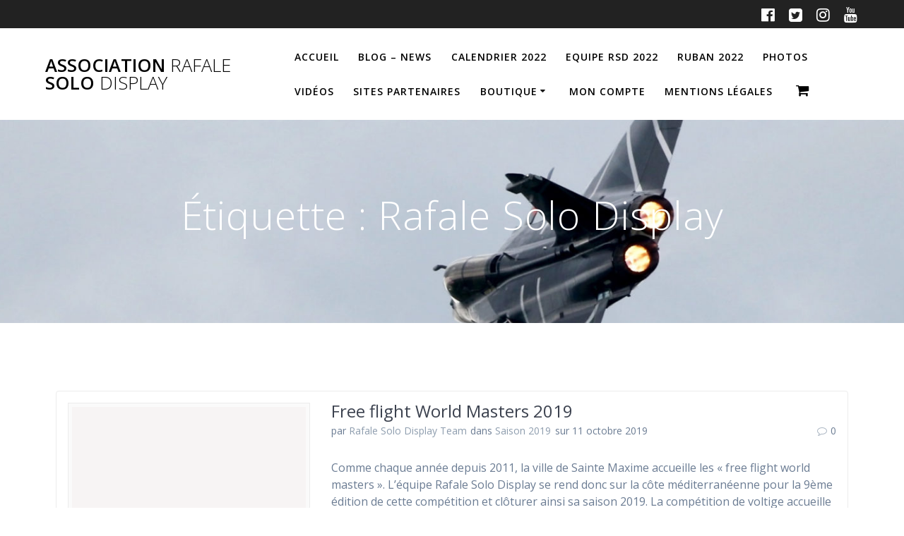

--- FILE ---
content_type: text/html; charset=UTF-8
request_url: https://www.rafalesolodisplay.com/tag/rafale-solo-display/
body_size: 13577
content:
<!DOCTYPE html>
<html lang="fr-FR">
<head>
    <meta charset="UTF-8">
    <meta name="viewport" content="width=device-width, initial-scale=1">
    <link rel="profile" href="http://gmpg.org/xfn/11">

	    <script>
        (function (exports, d) {
            var _isReady = false,
                _event,
                _fns = [];

            function onReady(event) {
                d.removeEventListener("DOMContentLoaded", onReady);
                _isReady = true;
                _event = event;
                _fns.forEach(function (_fn) {
                    var fn = _fn[0],
                        context = _fn[1];
                    fn.call(context || exports, window.jQuery);
                });
            }

            function onReadyIe(event) {
                if (d.readyState === "complete") {
                    d.detachEvent("onreadystatechange", onReadyIe);
                    _isReady = true;
                    _event = event;
                    _fns.forEach(function (_fn) {
                        var fn = _fn[0],
                            context = _fn[1];
                        fn.call(context || exports, event);
                    });
                }
            }

            d.addEventListener && d.addEventListener("DOMContentLoaded", onReady) ||
            d.attachEvent && d.attachEvent("onreadystatechange", onReadyIe);

            function domReady(fn, context) {
                if (_isReady) {
                    fn.call(context, _event);
                }

                _fns.push([fn, context]);
            }

            exports.mesmerizeDomReady = domReady;
        })(window, document);
    </script>
	<title>Rafale Solo Display &#8211; Association Rafale Solo Display</title>
<meta name='robots' content='max-image-preview:large' />
<link rel='dns-prefetch' href='//fonts.googleapis.com' />
<link rel='dns-prefetch' href='//s.w.org' />
<link rel="alternate" type="application/rss+xml" title="Association Rafale Solo Display &raquo; Flux" href="https://www.rafalesolodisplay.com/feed/" />
<link rel="alternate" type="application/rss+xml" title="Association Rafale Solo Display &raquo; Flux des commentaires" href="https://www.rafalesolodisplay.com/comments/feed/" />
<link rel="alternate" type="application/rss+xml" title="Association Rafale Solo Display &raquo; Flux de l’étiquette Rafale Solo Display" href="https://www.rafalesolodisplay.com/tag/rafale-solo-display/feed/" />
<script type="text/javascript">
window._wpemojiSettings = {"baseUrl":"https:\/\/s.w.org\/images\/core\/emoji\/14.0.0\/72x72\/","ext":".png","svgUrl":"https:\/\/s.w.org\/images\/core\/emoji\/14.0.0\/svg\/","svgExt":".svg","source":{"concatemoji":"https:\/\/www.rafalesolodisplay.com\/wp-includes\/js\/wp-emoji-release.min.js?ver=2925d7cf79c0c33c1cb78c86f6445cce"}};
/*! This file is auto-generated */
!function(e,a,t){var n,r,o,i=a.createElement("canvas"),p=i.getContext&&i.getContext("2d");function s(e,t){var a=String.fromCharCode,e=(p.clearRect(0,0,i.width,i.height),p.fillText(a.apply(this,e),0,0),i.toDataURL());return p.clearRect(0,0,i.width,i.height),p.fillText(a.apply(this,t),0,0),e===i.toDataURL()}function c(e){var t=a.createElement("script");t.src=e,t.defer=t.type="text/javascript",a.getElementsByTagName("head")[0].appendChild(t)}for(o=Array("flag","emoji"),t.supports={everything:!0,everythingExceptFlag:!0},r=0;r<o.length;r++)t.supports[o[r]]=function(e){if(!p||!p.fillText)return!1;switch(p.textBaseline="top",p.font="600 32px Arial",e){case"flag":return s([127987,65039,8205,9895,65039],[127987,65039,8203,9895,65039])?!1:!s([55356,56826,55356,56819],[55356,56826,8203,55356,56819])&&!s([55356,57332,56128,56423,56128,56418,56128,56421,56128,56430,56128,56423,56128,56447],[55356,57332,8203,56128,56423,8203,56128,56418,8203,56128,56421,8203,56128,56430,8203,56128,56423,8203,56128,56447]);case"emoji":return!s([129777,127995,8205,129778,127999],[129777,127995,8203,129778,127999])}return!1}(o[r]),t.supports.everything=t.supports.everything&&t.supports[o[r]],"flag"!==o[r]&&(t.supports.everythingExceptFlag=t.supports.everythingExceptFlag&&t.supports[o[r]]);t.supports.everythingExceptFlag=t.supports.everythingExceptFlag&&!t.supports.flag,t.DOMReady=!1,t.readyCallback=function(){t.DOMReady=!0},t.supports.everything||(n=function(){t.readyCallback()},a.addEventListener?(a.addEventListener("DOMContentLoaded",n,!1),e.addEventListener("load",n,!1)):(e.attachEvent("onload",n),a.attachEvent("onreadystatechange",function(){"complete"===a.readyState&&t.readyCallback()})),(e=t.source||{}).concatemoji?c(e.concatemoji):e.wpemoji&&e.twemoji&&(c(e.twemoji),c(e.wpemoji)))}(window,document,window._wpemojiSettings);
</script>
<style type="text/css">
img.wp-smiley,
img.emoji {
	display: inline !important;
	border: none !important;
	box-shadow: none !important;
	height: 1em !important;
	width: 1em !important;
	margin: 0 0.07em !important;
	vertical-align: -0.1em !important;
	background: none !important;
	padding: 0 !important;
}
</style>
	<link rel='stylesheet' id='scap.flashblock-css'  href='https://www.rafalesolodisplay.com/wp-content/plugins/compact-wp-audio-player/css/flashblock.css?ver=2925d7cf79c0c33c1cb78c86f6445cce' type='text/css' media='all' />
<link rel='stylesheet' id='scap.player-css'  href='https://www.rafalesolodisplay.com/wp-content/plugins/compact-wp-audio-player/css/player.css?ver=2925d7cf79c0c33c1cb78c86f6445cce' type='text/css' media='all' />
<link rel='stylesheet' id='wp-block-library-css'  href='https://www.rafalesolodisplay.com/wp-includes/css/dist/block-library/style.min.css?ver=2925d7cf79c0c33c1cb78c86f6445cce' type='text/css' media='all' />
<link rel='stylesheet' id='wc-block-style-css'  href='https://www.rafalesolodisplay.com/wp-content/plugins/woocommerce/packages/woocommerce-blocks/build/style.css?ver=2.4.5' type='text/css' media='all' />
<link rel='stylesheet' id='wpforms-gutenberg-form-selector-css'  href='https://www.rafalesolodisplay.com/wp-content/plugins/wpforms-lite/assets/css/wpforms-full.min.css?ver=1.7.4.2' type='text/css' media='all' />
<style id='global-styles-inline-css' type='text/css'>
body{--wp--preset--color--black: #000000;--wp--preset--color--cyan-bluish-gray: #abb8c3;--wp--preset--color--white: #ffffff;--wp--preset--color--pale-pink: #f78da7;--wp--preset--color--vivid-red: #cf2e2e;--wp--preset--color--luminous-vivid-orange: #ff6900;--wp--preset--color--luminous-vivid-amber: #fcb900;--wp--preset--color--light-green-cyan: #7bdcb5;--wp--preset--color--vivid-green-cyan: #00d084;--wp--preset--color--pale-cyan-blue: #8ed1fc;--wp--preset--color--vivid-cyan-blue: #0693e3;--wp--preset--color--vivid-purple: #9b51e0;--wp--preset--gradient--vivid-cyan-blue-to-vivid-purple: linear-gradient(135deg,rgba(6,147,227,1) 0%,rgb(155,81,224) 100%);--wp--preset--gradient--light-green-cyan-to-vivid-green-cyan: linear-gradient(135deg,rgb(122,220,180) 0%,rgb(0,208,130) 100%);--wp--preset--gradient--luminous-vivid-amber-to-luminous-vivid-orange: linear-gradient(135deg,rgba(252,185,0,1) 0%,rgba(255,105,0,1) 100%);--wp--preset--gradient--luminous-vivid-orange-to-vivid-red: linear-gradient(135deg,rgba(255,105,0,1) 0%,rgb(207,46,46) 100%);--wp--preset--gradient--very-light-gray-to-cyan-bluish-gray: linear-gradient(135deg,rgb(238,238,238) 0%,rgb(169,184,195) 100%);--wp--preset--gradient--cool-to-warm-spectrum: linear-gradient(135deg,rgb(74,234,220) 0%,rgb(151,120,209) 20%,rgb(207,42,186) 40%,rgb(238,44,130) 60%,rgb(251,105,98) 80%,rgb(254,248,76) 100%);--wp--preset--gradient--blush-light-purple: linear-gradient(135deg,rgb(255,206,236) 0%,rgb(152,150,240) 100%);--wp--preset--gradient--blush-bordeaux: linear-gradient(135deg,rgb(254,205,165) 0%,rgb(254,45,45) 50%,rgb(107,0,62) 100%);--wp--preset--gradient--luminous-dusk: linear-gradient(135deg,rgb(255,203,112) 0%,rgb(199,81,192) 50%,rgb(65,88,208) 100%);--wp--preset--gradient--pale-ocean: linear-gradient(135deg,rgb(255,245,203) 0%,rgb(182,227,212) 50%,rgb(51,167,181) 100%);--wp--preset--gradient--electric-grass: linear-gradient(135deg,rgb(202,248,128) 0%,rgb(113,206,126) 100%);--wp--preset--gradient--midnight: linear-gradient(135deg,rgb(2,3,129) 0%,rgb(40,116,252) 100%);--wp--preset--duotone--dark-grayscale: url('#wp-duotone-dark-grayscale');--wp--preset--duotone--grayscale: url('#wp-duotone-grayscale');--wp--preset--duotone--purple-yellow: url('#wp-duotone-purple-yellow');--wp--preset--duotone--blue-red: url('#wp-duotone-blue-red');--wp--preset--duotone--midnight: url('#wp-duotone-midnight');--wp--preset--duotone--magenta-yellow: url('#wp-duotone-magenta-yellow');--wp--preset--duotone--purple-green: url('#wp-duotone-purple-green');--wp--preset--duotone--blue-orange: url('#wp-duotone-blue-orange');--wp--preset--font-size--small: 13px;--wp--preset--font-size--medium: 20px;--wp--preset--font-size--large: 36px;--wp--preset--font-size--x-large: 42px;}.has-black-color{color: var(--wp--preset--color--black) !important;}.has-cyan-bluish-gray-color{color: var(--wp--preset--color--cyan-bluish-gray) !important;}.has-white-color{color: var(--wp--preset--color--white) !important;}.has-pale-pink-color{color: var(--wp--preset--color--pale-pink) !important;}.has-vivid-red-color{color: var(--wp--preset--color--vivid-red) !important;}.has-luminous-vivid-orange-color{color: var(--wp--preset--color--luminous-vivid-orange) !important;}.has-luminous-vivid-amber-color{color: var(--wp--preset--color--luminous-vivid-amber) !important;}.has-light-green-cyan-color{color: var(--wp--preset--color--light-green-cyan) !important;}.has-vivid-green-cyan-color{color: var(--wp--preset--color--vivid-green-cyan) !important;}.has-pale-cyan-blue-color{color: var(--wp--preset--color--pale-cyan-blue) !important;}.has-vivid-cyan-blue-color{color: var(--wp--preset--color--vivid-cyan-blue) !important;}.has-vivid-purple-color{color: var(--wp--preset--color--vivid-purple) !important;}.has-black-background-color{background-color: var(--wp--preset--color--black) !important;}.has-cyan-bluish-gray-background-color{background-color: var(--wp--preset--color--cyan-bluish-gray) !important;}.has-white-background-color{background-color: var(--wp--preset--color--white) !important;}.has-pale-pink-background-color{background-color: var(--wp--preset--color--pale-pink) !important;}.has-vivid-red-background-color{background-color: var(--wp--preset--color--vivid-red) !important;}.has-luminous-vivid-orange-background-color{background-color: var(--wp--preset--color--luminous-vivid-orange) !important;}.has-luminous-vivid-amber-background-color{background-color: var(--wp--preset--color--luminous-vivid-amber) !important;}.has-light-green-cyan-background-color{background-color: var(--wp--preset--color--light-green-cyan) !important;}.has-vivid-green-cyan-background-color{background-color: var(--wp--preset--color--vivid-green-cyan) !important;}.has-pale-cyan-blue-background-color{background-color: var(--wp--preset--color--pale-cyan-blue) !important;}.has-vivid-cyan-blue-background-color{background-color: var(--wp--preset--color--vivid-cyan-blue) !important;}.has-vivid-purple-background-color{background-color: var(--wp--preset--color--vivid-purple) !important;}.has-black-border-color{border-color: var(--wp--preset--color--black) !important;}.has-cyan-bluish-gray-border-color{border-color: var(--wp--preset--color--cyan-bluish-gray) !important;}.has-white-border-color{border-color: var(--wp--preset--color--white) !important;}.has-pale-pink-border-color{border-color: var(--wp--preset--color--pale-pink) !important;}.has-vivid-red-border-color{border-color: var(--wp--preset--color--vivid-red) !important;}.has-luminous-vivid-orange-border-color{border-color: var(--wp--preset--color--luminous-vivid-orange) !important;}.has-luminous-vivid-amber-border-color{border-color: var(--wp--preset--color--luminous-vivid-amber) !important;}.has-light-green-cyan-border-color{border-color: var(--wp--preset--color--light-green-cyan) !important;}.has-vivid-green-cyan-border-color{border-color: var(--wp--preset--color--vivid-green-cyan) !important;}.has-pale-cyan-blue-border-color{border-color: var(--wp--preset--color--pale-cyan-blue) !important;}.has-vivid-cyan-blue-border-color{border-color: var(--wp--preset--color--vivid-cyan-blue) !important;}.has-vivid-purple-border-color{border-color: var(--wp--preset--color--vivid-purple) !important;}.has-vivid-cyan-blue-to-vivid-purple-gradient-background{background: var(--wp--preset--gradient--vivid-cyan-blue-to-vivid-purple) !important;}.has-light-green-cyan-to-vivid-green-cyan-gradient-background{background: var(--wp--preset--gradient--light-green-cyan-to-vivid-green-cyan) !important;}.has-luminous-vivid-amber-to-luminous-vivid-orange-gradient-background{background: var(--wp--preset--gradient--luminous-vivid-amber-to-luminous-vivid-orange) !important;}.has-luminous-vivid-orange-to-vivid-red-gradient-background{background: var(--wp--preset--gradient--luminous-vivid-orange-to-vivid-red) !important;}.has-very-light-gray-to-cyan-bluish-gray-gradient-background{background: var(--wp--preset--gradient--very-light-gray-to-cyan-bluish-gray) !important;}.has-cool-to-warm-spectrum-gradient-background{background: var(--wp--preset--gradient--cool-to-warm-spectrum) !important;}.has-blush-light-purple-gradient-background{background: var(--wp--preset--gradient--blush-light-purple) !important;}.has-blush-bordeaux-gradient-background{background: var(--wp--preset--gradient--blush-bordeaux) !important;}.has-luminous-dusk-gradient-background{background: var(--wp--preset--gradient--luminous-dusk) !important;}.has-pale-ocean-gradient-background{background: var(--wp--preset--gradient--pale-ocean) !important;}.has-electric-grass-gradient-background{background: var(--wp--preset--gradient--electric-grass) !important;}.has-midnight-gradient-background{background: var(--wp--preset--gradient--midnight) !important;}.has-small-font-size{font-size: var(--wp--preset--font-size--small) !important;}.has-medium-font-size{font-size: var(--wp--preset--font-size--medium) !important;}.has-large-font-size{font-size: var(--wp--preset--font-size--large) !important;}.has-x-large-font-size{font-size: var(--wp--preset--font-size--x-large) !important;}
</style>
<link rel='stylesheet' id='contact-form-7-css'  href='https://www.rafalesolodisplay.com/wp-content/plugins/contact-form-7/includes/css/styles.css?ver=5.5.6.1' type='text/css' media='all' />
<link rel='stylesheet' id='wpcdt-public-css-css'  href='https://www.rafalesolodisplay.com/wp-content/plugins/countdown-timer-ultimate/assets/css/wpcdt-public.css?ver=2.0.8' type='text/css' media='all' />
<link rel='stylesheet' id='popularis-extra-css'  href='https://www.rafalesolodisplay.com/wp-content/plugins/popularis-extra/assets/css/style.css?ver=1.2.0' type='text/css' media='all' />
<link rel='stylesheet' id='woocommerce-layout-css'  href='https://www.rafalesolodisplay.com/wp-content/plugins/woocommerce/assets/css/woocommerce-layout.css?ver=3.8.3' type='text/css' media='all' />
<link rel='stylesheet' id='woocommerce-smallscreen-css'  href='https://www.rafalesolodisplay.com/wp-content/plugins/woocommerce/assets/css/woocommerce-smallscreen.css?ver=3.8.3' type='text/css' media='only screen and (max-width: 768px)' />
<link rel='stylesheet' id='woocommerce-general-css'  href='https://www.rafalesolodisplay.com/wp-content/plugins/woocommerce/assets/css/woocommerce.css?ver=3.8.3' type='text/css' media='all' />
<link rel='stylesheet' id='mesmerize-woo-css'  href='https://www.rafalesolodisplay.com/wp-content/themes/mesmerize/woocommerce.css?ver=1.6.110' type='text/css' media='all' />
<style id='mesmerize-woo-inline-css' type='text/css'>
/* cached */
@media (min-width: 768px) {
 /** .woocommerce ul.products li.product:not(.in-page-section) - 2 */
.woocommerce ul.products li.product:not(.in-page-section) {-webkit-flex-basis: 50%;-moz-flex-basis: 50%;-ms-flex-preferred-size: 50%;flex-basis: 50%;max-width: 50%;}
 /** .woocommerce.single-product .related .products li.product - 2 */
.woocommerce.single-product .related .products li.product {-webkit-flex-basis: 50%;-moz-flex-basis: 50%;-ms-flex-preferred-size: 50%;flex-basis: 50%;max-width: 50%;}
 /** .woocommerce.single-product .upsells .products li.product - 2 */
.woocommerce.single-product .upsells .products li.product {-webkit-flex-basis: 50%;-moz-flex-basis: 50%;-ms-flex-preferred-size: 50%;flex-basis: 50%;max-width: 50%;}
 /** .woocommerce .cart-collaterals .cross-sells .products li.product - 2 */
.woocommerce .cart-collaterals .cross-sells .products li.product {-webkit-flex-basis: 50%;-moz-flex-basis: 50%;-ms-flex-preferred-size: 50%;flex-basis: 50%;max-width: 50%;}}
@media (min-width: 1024px) {
 /** .woocommerce ul.products li.product:not(.in-page-section) - 4 */
.woocommerce ul.products li.product:not(.in-page-section) {-webkit-flex-basis: 25%;-moz-flex-basis: 25%;-ms-flex-preferred-size: 25%;flex-basis: 25%;max-width: 25%;}
 /** .woocommerce.single-product .related .products li.product - 4 */
.woocommerce.single-product .related .products li.product {-webkit-flex-basis: 25%;-moz-flex-basis: 25%;-ms-flex-preferred-size: 25%;flex-basis: 25%;max-width: 25%;}
 /** .woocommerce.single-product .upsells .products li.product - 4 */
.woocommerce.single-product .upsells .products li.product {-webkit-flex-basis: 25%;-moz-flex-basis: 25%;-ms-flex-preferred-size: 25%;flex-basis: 25%;max-width: 25%;}
 /** .woocommerce .cart-collaterals .cross-sells .products li.product - 2 */
.woocommerce .cart-collaterals .cross-sells .products li.product {-webkit-flex-basis: 50%;-moz-flex-basis: 50%;-ms-flex-preferred-size: 50%;flex-basis: 50%;max-width: 50%;}}
</style>
<style id='woocommerce-inline-inline-css' type='text/css'>
.woocommerce form .form-row .required { visibility: visible; }
</style>
<link rel='stylesheet' id='magnific-popup-au-css'  href='https://www.rafalesolodisplay.com/wp-content/plugins/youtube-channel/assets/lib/magnific-popup/magnific-popup.min.css?ver=3.0.12.1' type='text/css' media='all' />
<link rel='stylesheet' id='youtube-channel-css'  href='https://www.rafalesolodisplay.com/wp-content/plugins/youtube-channel/assets/css/youtube-channel.css?ver=3.0.12.1' type='text/css' media='all' />
<link rel='stylesheet' id='mesmerize-parent-css'  href='https://www.rafalesolodisplay.com/wp-content/themes/mesmerize/style.min.css?ver=2925d7cf79c0c33c1cb78c86f6445cce' type='text/css' media='all' />
<link rel='stylesheet' id='mesmerize-style-css'  href='https://www.rafalesolodisplay.com/wp-content/themes/highlight/style.min.css?ver=1.0.15' type='text/css' media='all' />
<style id='mesmerize-style-inline-css' type='text/css'>
img.logo.dark, img.custom-logo{width:auto;max-height:70px !important;}
/** cached kirki style */@media screen and (min-width: 768px){.header{background-position:center center;}}.header-homepage-arrow{font-size:calc( 50px * 0.84 );bottom:20px;background:rgba(255,255,255,0);}.header-homepage-arrow > i.fa{width:50px;height:50px;}.header-homepage-arrow > i{color:#ffffff;}.header-homepage .header-description-row{padding-top:20%;padding-bottom:20%;}.inner-header-description{padding-top:8%;padding-bottom:8%;}@media screen and (max-width:767px){.header-homepage .header-description-row{padding-top:15%;padding-bottom:15%;}}@media only screen and (min-width: 768px){.header-content .align-holder{width:80%!important;}.inner-header-description{text-align:center!important;}}
</style>
<link rel='stylesheet' id='mesmerize-style-bundle-css'  href='https://www.rafalesolodisplay.com/wp-content/themes/mesmerize/assets/css/theme.bundle.min.css?ver=1.0.15' type='text/css' media='all' />
<link rel='stylesheet' id='mesmerize-fonts-css'  href="" data-href='https://fonts.googleapis.com/css?family=Open+Sans%3A300%2C400%2C600%2C700%7CMuli%3A300%2C300italic%2C400%2C400italic%2C600%2C600italic%2C700%2C700italic%2C900%2C900italic%7CPlayfair+Display%3A400%2C400italic%2C700%2C700italic&#038;subset=latin%2Clatin-ext&#038;display=swap' type='text/css' media='all' />
<!--n2css--><script type='text/javascript' src='https://www.rafalesolodisplay.com/wp-content/plugins/compact-wp-audio-player/js/soundmanager2-nodebug-jsmin.js?ver=2925d7cf79c0c33c1cb78c86f6445cce' id='scap.soundmanager2-js'></script>
<script type='text/javascript' src='https://www.rafalesolodisplay.com/wp-includes/js/jquery/jquery.min.js?ver=3.6.0' id='jquery-core-js'></script>
<script type='text/javascript' src='https://www.rafalesolodisplay.com/wp-includes/js/jquery/jquery-migrate.min.js?ver=3.3.2' id='jquery-migrate-js'></script>
<script type='text/javascript' id='jquery-js-after'>
    
        (function () {
            function setHeaderTopSpacing() {

                setTimeout(function() {
                  var headerTop = document.querySelector('.header-top');
                  var headers = document.querySelectorAll('.header-wrapper .header,.header-wrapper .header-homepage');

                  for (var i = 0; i < headers.length; i++) {
                      var item = headers[i];
                      item.style.paddingTop = headerTop.getBoundingClientRect().height + "px";
                  }

                    var languageSwitcher = document.querySelector('.mesmerize-language-switcher');

                    if(languageSwitcher){
                        languageSwitcher.style.top = "calc( " +  headerTop.getBoundingClientRect().height + "px + 1rem)" ;
                    }
                    
                }, 100);

             
            }

            window.addEventListener('resize', setHeaderTopSpacing);
            window.mesmerizeSetHeaderTopSpacing = setHeaderTopSpacing
            mesmerizeDomReady(setHeaderTopSpacing);
        })();
    
    
</script>
<script type='text/javascript' src='https://www.rafalesolodisplay.com/wp-content/themes/mesmerize/assets/js/woo.js?ver=1.6.110' id='mesmerize-woocommerce-js'></script>
<link rel="https://api.w.org/" href="https://www.rafalesolodisplay.com/wp-json/" /><link rel="alternate" type="application/json" href="https://www.rafalesolodisplay.com/wp-json/wp/v2/tags/201" /><link rel="EditURI" type="application/rsd+xml" title="RSD" href="https://www.rafalesolodisplay.com/xmlrpc.php?rsd" />
<link rel="wlwmanifest" type="application/wlwmanifest+xml" href="https://www.rafalesolodisplay.com/wp-includes/wlwmanifest.xml" /> 

        <style data-name="header-gradient-overlay">
            .header .background-overlay {
                background: linear-gradient(135deg , rgba(102,126,234, 0.8) 0%, rgba(118,75,162,0.8) 100%);
            }
        </style>
        <script type="text/javascript" data-name="async-styles">
        (function () {
            var links = document.querySelectorAll('link[data-href]');
            for (var i = 0; i < links.length; i++) {
                var item = links[i];
                item.href = item.getAttribute('data-href')
            }
        })();
    </script>
		<noscript><style>.woocommerce-product-gallery{ opacity: 1 !important; }</style></noscript>
	<link rel="icon" href="https://www.rafalesolodisplay.com/wp-content/uploads/2019/12/cropped-59489064_2644361515592164_2913217325500989440_n-1-32x32.jpg" sizes="32x32" />
<link rel="icon" href="https://www.rafalesolodisplay.com/wp-content/uploads/2019/12/cropped-59489064_2644361515592164_2913217325500989440_n-1-192x192.jpg" sizes="192x192" />
<link rel="apple-touch-icon" href="https://www.rafalesolodisplay.com/wp-content/uploads/2019/12/cropped-59489064_2644361515592164_2913217325500989440_n-1-180x180.jpg" />
<meta name="msapplication-TileImage" content="https://www.rafalesolodisplay.com/wp-content/uploads/2019/12/cropped-59489064_2644361515592164_2913217325500989440_n-1-270x270.jpg" />
    <style id="page-content-custom-styles">
            </style>
        <style data-name="background-content-colors">
        .mesmerize-inner-page .page-content,
        .mesmerize-inner-page .content,
        .mesmerize-front-page.mesmerize-content-padding .page-content {
            background-color: #ffffff;
        }
    </style>
    </head>

<body class="archive tag tag-rafale-solo-display tag-201 theme-mesmerize woocommerce-no-js offcanvas_menu-tablet mesmerize-inner-page">
<svg xmlns="http://www.w3.org/2000/svg" viewBox="0 0 0 0" width="0" height="0" focusable="false" role="none" style="visibility: hidden; position: absolute; left: -9999px; overflow: hidden;" ><defs><filter id="wp-duotone-dark-grayscale"><feColorMatrix color-interpolation-filters="sRGB" type="matrix" values=" .299 .587 .114 0 0 .299 .587 .114 0 0 .299 .587 .114 0 0 .299 .587 .114 0 0 " /><feComponentTransfer color-interpolation-filters="sRGB" ><feFuncR type="table" tableValues="0 0.49803921568627" /><feFuncG type="table" tableValues="0 0.49803921568627" /><feFuncB type="table" tableValues="0 0.49803921568627" /><feFuncA type="table" tableValues="1 1" /></feComponentTransfer><feComposite in2="SourceGraphic" operator="in" /></filter></defs></svg><svg xmlns="http://www.w3.org/2000/svg" viewBox="0 0 0 0" width="0" height="0" focusable="false" role="none" style="visibility: hidden; position: absolute; left: -9999px; overflow: hidden;" ><defs><filter id="wp-duotone-grayscale"><feColorMatrix color-interpolation-filters="sRGB" type="matrix" values=" .299 .587 .114 0 0 .299 .587 .114 0 0 .299 .587 .114 0 0 .299 .587 .114 0 0 " /><feComponentTransfer color-interpolation-filters="sRGB" ><feFuncR type="table" tableValues="0 1" /><feFuncG type="table" tableValues="0 1" /><feFuncB type="table" tableValues="0 1" /><feFuncA type="table" tableValues="1 1" /></feComponentTransfer><feComposite in2="SourceGraphic" operator="in" /></filter></defs></svg><svg xmlns="http://www.w3.org/2000/svg" viewBox="0 0 0 0" width="0" height="0" focusable="false" role="none" style="visibility: hidden; position: absolute; left: -9999px; overflow: hidden;" ><defs><filter id="wp-duotone-purple-yellow"><feColorMatrix color-interpolation-filters="sRGB" type="matrix" values=" .299 .587 .114 0 0 .299 .587 .114 0 0 .299 .587 .114 0 0 .299 .587 .114 0 0 " /><feComponentTransfer color-interpolation-filters="sRGB" ><feFuncR type="table" tableValues="0.54901960784314 0.98823529411765" /><feFuncG type="table" tableValues="0 1" /><feFuncB type="table" tableValues="0.71764705882353 0.25490196078431" /><feFuncA type="table" tableValues="1 1" /></feComponentTransfer><feComposite in2="SourceGraphic" operator="in" /></filter></defs></svg><svg xmlns="http://www.w3.org/2000/svg" viewBox="0 0 0 0" width="0" height="0" focusable="false" role="none" style="visibility: hidden; position: absolute; left: -9999px; overflow: hidden;" ><defs><filter id="wp-duotone-blue-red"><feColorMatrix color-interpolation-filters="sRGB" type="matrix" values=" .299 .587 .114 0 0 .299 .587 .114 0 0 .299 .587 .114 0 0 .299 .587 .114 0 0 " /><feComponentTransfer color-interpolation-filters="sRGB" ><feFuncR type="table" tableValues="0 1" /><feFuncG type="table" tableValues="0 0.27843137254902" /><feFuncB type="table" tableValues="0.5921568627451 0.27843137254902" /><feFuncA type="table" tableValues="1 1" /></feComponentTransfer><feComposite in2="SourceGraphic" operator="in" /></filter></defs></svg><svg xmlns="http://www.w3.org/2000/svg" viewBox="0 0 0 0" width="0" height="0" focusable="false" role="none" style="visibility: hidden; position: absolute; left: -9999px; overflow: hidden;" ><defs><filter id="wp-duotone-midnight"><feColorMatrix color-interpolation-filters="sRGB" type="matrix" values=" .299 .587 .114 0 0 .299 .587 .114 0 0 .299 .587 .114 0 0 .299 .587 .114 0 0 " /><feComponentTransfer color-interpolation-filters="sRGB" ><feFuncR type="table" tableValues="0 0" /><feFuncG type="table" tableValues="0 0.64705882352941" /><feFuncB type="table" tableValues="0 1" /><feFuncA type="table" tableValues="1 1" /></feComponentTransfer><feComposite in2="SourceGraphic" operator="in" /></filter></defs></svg><svg xmlns="http://www.w3.org/2000/svg" viewBox="0 0 0 0" width="0" height="0" focusable="false" role="none" style="visibility: hidden; position: absolute; left: -9999px; overflow: hidden;" ><defs><filter id="wp-duotone-magenta-yellow"><feColorMatrix color-interpolation-filters="sRGB" type="matrix" values=" .299 .587 .114 0 0 .299 .587 .114 0 0 .299 .587 .114 0 0 .299 .587 .114 0 0 " /><feComponentTransfer color-interpolation-filters="sRGB" ><feFuncR type="table" tableValues="0.78039215686275 1" /><feFuncG type="table" tableValues="0 0.94901960784314" /><feFuncB type="table" tableValues="0.35294117647059 0.47058823529412" /><feFuncA type="table" tableValues="1 1" /></feComponentTransfer><feComposite in2="SourceGraphic" operator="in" /></filter></defs></svg><svg xmlns="http://www.w3.org/2000/svg" viewBox="0 0 0 0" width="0" height="0" focusable="false" role="none" style="visibility: hidden; position: absolute; left: -9999px; overflow: hidden;" ><defs><filter id="wp-duotone-purple-green"><feColorMatrix color-interpolation-filters="sRGB" type="matrix" values=" .299 .587 .114 0 0 .299 .587 .114 0 0 .299 .587 .114 0 0 .299 .587 .114 0 0 " /><feComponentTransfer color-interpolation-filters="sRGB" ><feFuncR type="table" tableValues="0.65098039215686 0.40392156862745" /><feFuncG type="table" tableValues="0 1" /><feFuncB type="table" tableValues="0.44705882352941 0.4" /><feFuncA type="table" tableValues="1 1" /></feComponentTransfer><feComposite in2="SourceGraphic" operator="in" /></filter></defs></svg><svg xmlns="http://www.w3.org/2000/svg" viewBox="0 0 0 0" width="0" height="0" focusable="false" role="none" style="visibility: hidden; position: absolute; left: -9999px; overflow: hidden;" ><defs><filter id="wp-duotone-blue-orange"><feColorMatrix color-interpolation-filters="sRGB" type="matrix" values=" .299 .587 .114 0 0 .299 .587 .114 0 0 .299 .587 .114 0 0 .299 .587 .114 0 0 " /><feComponentTransfer color-interpolation-filters="sRGB" ><feFuncR type="table" tableValues="0.098039215686275 1" /><feFuncG type="table" tableValues="0 0.66274509803922" /><feFuncB type="table" tableValues="0.84705882352941 0.41960784313725" /><feFuncA type="table" tableValues="1 1" /></feComponentTransfer><feComposite in2="SourceGraphic" operator="in" /></filter></defs></svg><style>
.screen-reader-text[href="#page-content"]:focus {
   background-color: #f1f1f1;
   border-radius: 3px;
   box-shadow: 0 0 2px 2px rgba(0, 0, 0, 0.6);
   clip: auto !important;
   clip-path: none;
   color: #21759b;

}
</style>
<a class="skip-link screen-reader-text" href="#page-content">Skip to content</a>

<div  id="page-top" class="header-top">
	        <div class="header-top-bar ">
            <div class="">
                <div class="header-top-bar-inner row middle-xs start-xs ">
                        <div class="header-top-bar-area  col-xs area-left">
            </div>
                            <div class="header-top-bar-area  col-xs-fit area-right">
            <div data-type="group"  data-dynamic-mod="true" class="top-bar-social-icons">
                      <a target="_blank"  class="social-icon" href="https://www.facebook.com/groups/RafaleSoloDisplay/?ref=bookmarks">
                  <i class="fa fa-facebook-official"></i>
              </a>
                            <a target="_blank"  class="social-icon" href="https://twitter.com/Rafale_Display">
                  <i class="fa fa-twitter-square"></i>
              </a>
                            <a target="_blank"  class="social-icon" href="https://www.instagram.com/rafalesolodisplay_officiel/?hl=fr">
                  <i class="fa fa-instagram"></i>
              </a>
                            <a target="_blank"  class="social-icon" href="https://www.youtube.com/channel/UCTVK8ZTIzuFkDz8NR3Uvokg/about">
                  <i class="fa fa-youtube"></i>
              </a>
              
    </div>

        </div>
                    </div>
            </div>
        </div>
        	<div class="navigation-bar coloured-nav"  data-sticky='0'  data-sticky-mobile='1'  data-sticky-to='top' >
    <div class="navigation-wrapper ">
    	<div class="row basis-auto">
	        <div class="logo_col col-xs col-sm-fit">
	            <a class="text-logo" data-type="group"  data-dynamic-mod="true" href="https://www.rafalesolodisplay.com/">Association<span style="font-weight: 300;" class="span12"> Rafale</span> Solo<span style="font-weight: 300;" class="span12"> Display</span></a>	        </div>
	        <div class="main_menu_col col-xs">
	            <div id="mainmenu_container" class="row"><ul id="main_menu" class="active-line-bottom main-menu dropdown-menu"><li id="menu-item-7062" class="menu-item menu-item-type-custom menu-item-object-custom menu-item-home menu-item-7062"><a href="https://www.rafalesolodisplay.com">Accueil</a></li>
<li id="menu-item-7068" class="menu-item menu-item-type-post_type menu-item-object-page current_page_parent menu-item-7068"><a href="https://www.rafalesolodisplay.com/blog-news/">Blog – News</a></li>
<li id="menu-item-7617" class="menu-item menu-item-type-post_type menu-item-object-page menu-item-7617"><a href="https://www.rafalesolodisplay.com/calendrier/">Calendrier 2022</a></li>
<li id="menu-item-7069" class="menu-item menu-item-type-post_type menu-item-object-page menu-item-7069"><a href="https://www.rafalesolodisplay.com/equipe-rsd/">Equipe RSD 2022</a></li>
<li id="menu-item-8360" class="menu-item menu-item-type-post_type menu-item-object-page menu-item-8360"><a href="https://www.rafalesolodisplay.com/ruban-2020/">Ruban 2022</a></li>
<li id="menu-item-7217" class="menu-item menu-item-type-post_type menu-item-object-page menu-item-7217"><a href="https://www.rafalesolodisplay.com/photos/">Photos</a></li>
<li id="menu-item-7067" class="menu-item menu-item-type-post_type menu-item-object-page menu-item-7067"><a href="https://www.rafalesolodisplay.com/videos/">Vidéos</a></li>
<li id="menu-item-7063" class="menu-item menu-item-type-post_type menu-item-object-page menu-item-7063"><a href="https://www.rafalesolodisplay.com/sites-partenaires/">Sites Partenaires</a></li>
<li id="menu-item-9267" class="menu-item menu-item-type-post_type menu-item-object-page menu-item-has-children menu-item-9267"><a href="https://www.rafalesolodisplay.com/boutique/">Boutique</a>
<ul class="sub-menu">
	<li id="menu-item-9269" class="menu-item menu-item-type-post_type menu-item-object-page menu-item-9269"><a href="https://www.rafalesolodisplay.com/boutique/commande/">Commande</a></li>
	<li id="menu-item-9268" class="menu-item menu-item-type-post_type menu-item-object-page menu-item-9268"><a href="https://www.rafalesolodisplay.com/boutique/panier/">Panier</a></li>
</ul>
</li>
<li id="menu-item-7070" class="menu-item menu-item-type-post_type menu-item-object-page menu-item-7070"><a href="https://www.rafalesolodisplay.com/boutique/mon-compte/">Mon Compte</a></li>
<li id="menu-item-13076" class="menu-item menu-item-type-post_type menu-item-object-page menu-item-13076"><a href="https://www.rafalesolodisplay.com/mentions-legales/">Mentions légales</a></li>
<li class="mesmerize-menu-cart"><a href="https://www.rafalesolodisplay.com/boutique/panier/"><span><i class='fa fa-shopping-cart'></i><span class='cart-label'>Panier</span></span></a><div class='mesmerize-woo-header-cart'><div class="widget woocommerce widget_shopping_cart"><h2 class="widgettitle">Panier</h2><div class="widget_shopping_cart_content"></div></div></div></li></ul></div>    <a href="#" data-component="offcanvas" data-target="#offcanvas-wrapper" data-direction="right" data-width="300px" data-push="false">
        <div class="bubble"></div>
        <i class="fa fa-bars"></i>
    </a>
    <div id="offcanvas-wrapper" class="hide force-hide  offcanvas-right">
        <div class="offcanvas-top">
            <div class="logo-holder">
                <a class="text-logo" data-type="group"  data-dynamic-mod="true" href="https://www.rafalesolodisplay.com/">Association<span style="font-weight: 300;" class="span12"> Rafale</span> Solo<span style="font-weight: 300;" class="span12"> Display</span></a>            </div>
        </div>
        <div id="offcanvas-menu" class="menu-menu-lateral-container"><ul id="offcanvas_menu" class="offcanvas_menu"><li class="menu-item menu-item-type-custom menu-item-object-custom menu-item-home menu-item-7062"><a href="https://www.rafalesolodisplay.com">Accueil</a></li>
<li class="menu-item menu-item-type-post_type menu-item-object-page current_page_parent menu-item-7068"><a href="https://www.rafalesolodisplay.com/blog-news/">Blog – News</a></li>
<li class="menu-item menu-item-type-post_type menu-item-object-page menu-item-7617"><a href="https://www.rafalesolodisplay.com/calendrier/">Calendrier 2022</a></li>
<li class="menu-item menu-item-type-post_type menu-item-object-page menu-item-7069"><a href="https://www.rafalesolodisplay.com/equipe-rsd/">Equipe RSD 2022</a></li>
<li class="menu-item menu-item-type-post_type menu-item-object-page menu-item-8360"><a href="https://www.rafalesolodisplay.com/ruban-2020/">Ruban 2022</a></li>
<li class="menu-item menu-item-type-post_type menu-item-object-page menu-item-7217"><a href="https://www.rafalesolodisplay.com/photos/">Photos</a></li>
<li class="menu-item menu-item-type-post_type menu-item-object-page menu-item-7067"><a href="https://www.rafalesolodisplay.com/videos/">Vidéos</a></li>
<li class="menu-item menu-item-type-post_type menu-item-object-page menu-item-7063"><a href="https://www.rafalesolodisplay.com/sites-partenaires/">Sites Partenaires</a></li>
<li class="menu-item menu-item-type-post_type menu-item-object-page menu-item-has-children menu-item-9267"><a href="https://www.rafalesolodisplay.com/boutique/">Boutique</a>
<ul class="sub-menu">
	<li class="menu-item menu-item-type-post_type menu-item-object-page menu-item-9269"><a href="https://www.rafalesolodisplay.com/boutique/commande/">Commande</a></li>
	<li class="menu-item menu-item-type-post_type menu-item-object-page menu-item-9268"><a href="https://www.rafalesolodisplay.com/boutique/panier/">Panier</a></li>
</ul>
</li>
<li class="menu-item menu-item-type-post_type menu-item-object-page menu-item-7070"><a href="https://www.rafalesolodisplay.com/boutique/mon-compte/">Mon Compte</a></li>
<li class="menu-item menu-item-type-post_type menu-item-object-page menu-item-13076"><a href="https://www.rafalesolodisplay.com/mentions-legales/">Mentions légales</a></li>
<li class="mesmerize-menu-cart-secondary"><a href="https://www.rafalesolodisplay.com/boutique/panier/"><span><i class='fa fa-shopping-cart'></i><span class='cart-label'>Panier</span></span></a></li></ul></div>
            </div>
    	        </div>
	    </div>
    </div>
</div>
</div>

<div id="page" class="site">
    <div class="header-wrapper">
        <div  class='header  custom-mobile-image' style='; background-image:url(&quot;https://www.rafalesolodisplay.com/wp-content/uploads/2022/06/cropped-143A2392-scaled-1.jpg&quot;); background-color:#6a73da' data-parallax-depth='20'>
            								    <div class="inner-header-description gridContainer">
        <div class="row header-description-row">
    <div class="col-xs col-xs-12">
        <h1 class="hero-title">
            Étiquette : <span>Rafale Solo Display</span>        </h1>
                    <p class="header-subtitle"></p>
            </div>
        </div>
    </div>
        <script>
		if (window.mesmerizeSetHeaderTopSpacing) {
			window.mesmerizeSetHeaderTopSpacing();
		}
    </script>
                        </div>
    </div>

    <div id='page-content' class="content blog-page">
        <div class="gridContainer gridContainer content">
            <div class="row">
                <div class="col-xs-12 col-sm-12">
                    <div class="post-list row"  data-no-masonry='1' >
                        <div class="post-list-item col-xs-12 space-bottom col-sm-12 col-md-12" data-masonry-width="col-sm-12.col-md-12">
    <div id="post-10582">
        <div class="post-container">
            <div class="post-inner">
                <div class="row">
                    <div class="col-md-4 thumb-col">
                        <div class="thumb-container">
                            <div class="post-thumbnail">
   <a href="https://www.rafalesolodisplay.com/free-flight-world-masters-2019/" class="post-list-item-thumb ">
      
            <svg class="mesmerize-post-list-item-thumb-placeholder" width="890" height="580" viewBox="0 0 890 580"
         preserveAspectRatio="none">
         <rect width="890" height="580" style="fill:#F7F4F4;"></rect>
      </svg>
               </a>
</div>
                        </div>
                    </div>
                    <div class="col-md-8 text-left item-content">
                        <div class="list-padding">
                            <h2 class="post-title text-left h3">
                                <a href="https://www.rafalesolodisplay.com/free-flight-world-masters-2019/" rel="bookmark">Free flight World Masters 2019</a>
                            </h2>
                            <div class="row post-meta small">
    <div class="col-md-10 col-xs-9">
        <ul class="is-bar">
            <li>par <a href="https://www.rafalesolodisplay.com/author/rsdsabrina/" title="Articles par Rafale Solo Display Team" rel="author">Rafale Solo Display Team</a></li>
            <li>dans <a href="https://www.rafalesolodisplay.com/category/saison-2019/" rel="category tag">Saison 2019</a></li>
            <li>sur 11 octobre 2019</li>
        </ul>
    </div>
    <div class="col-md-2 col-xs-3 text-right">
        <i class="font-icon-post fa fa-comment-o"></i><span>0</span>
    </div>
</div>
                            <div class="post-excerpt">
                                <p>Comme chaque année depuis 2011, la ville de Sainte Maxime accueille les « free flight world masters ». L&rsquo;équipe Rafale Solo Display se rend donc sur la côte méditerranéenne pour la 9ème édition de cette compétition et clôturer ainsi sa saison 2019. La compétition de voltige accueille comme chaque année les meilleurs pilotes de voltige du monde.&hellip; <br /> <a class="read-more" href="https://www.rafalesolodisplay.com/free-flight-world-masters-2019/">Lire la suite</a></p>
                            </div>
                        </div>
                    </div>
                </div><!-- /row -->
            </div>
        </div>
    </div>
</div>
<div class="post-list-item col-xs-12 space-bottom col-sm-12 col-md-12" data-masonry-width="col-sm-12.col-md-12">
    <div id="post-9924">
        <div class="post-container">
            <div class="post-inner">
                <div class="row">
                    <div class="col-md-4 thumb-col">
                        <div class="thumb-container">
                            <div class="post-thumbnail">
   <a href="https://www.rafalesolodisplay.com/meeting-ailes-et-volcans-a-issoire/" class="post-list-item-thumb ">
      <img width="1024" height="1447" src="https://www.rafalesolodisplay.com/wp-content/uploads/2019/09/6168611-diaporama.jpg" class="attachment-post-thumbnail size-post-thumbnail wp-post-image" alt="" srcset="https://www.rafalesolodisplay.com/wp-content/uploads/2019/09/6168611-diaporama.jpg 1415w, https://www.rafalesolodisplay.com/wp-content/uploads/2019/09/6168611-diaporama-127x180.jpg 127w, https://www.rafalesolodisplay.com/wp-content/uploads/2019/09/6168611-diaporama-768x1086.jpg 768w, https://www.rafalesolodisplay.com/wp-content/uploads/2019/09/6168611-diaporama-729x1030.jpg 729w, https://www.rafalesolodisplay.com/wp-content/uploads/2019/09/6168611-diaporama-1061x1500.jpg 1061w, https://www.rafalesolodisplay.com/wp-content/uploads/2019/09/6168611-diaporama-499x705.jpg 499w, https://www.rafalesolodisplay.com/wp-content/uploads/2019/09/6168611-diaporama-600x848.jpg 600w" sizes="(max-width: 1024px) 100vw, 1024px" />   </a>
</div>
                        </div>
                    </div>
                    <div class="col-md-8 text-left item-content">
                        <div class="list-padding">
                            <h2 class="post-title text-left h3">
                                <a href="https://www.rafalesolodisplay.com/meeting-ailes-et-volcans-a-issoire/" rel="bookmark">Meeting Ailes et Volcans à Issoire</a>
                            </h2>
                            <div class="row post-meta small">
    <div class="col-md-10 col-xs-9">
        <ul class="is-bar">
            <li>par <a href="https://www.rafalesolodisplay.com/author/rsdsabrina/" title="Articles par Rafale Solo Display Team" rel="author">Rafale Solo Display Team</a></li>
            <li>dans <a href="https://www.rafalesolodisplay.com/category/saison-2019/" rel="category tag">Saison 2019</a></li>
            <li>sur 19 septembre 2019</li>
        </ul>
    </div>
    <div class="col-md-2 col-xs-3 text-right">
        <i class="font-icon-post fa fa-comment-o"></i><span>0</span>
    </div>
</div>
                            <div class="post-excerpt">
                                <p>Ce week end, laerodrome d&rsquo;Issoire &#8211; Le broc accueille le festival Cervolix. Le site sera ouvert au public pour un show aerien le samedi 21 septembre et dimanche 22 septembre, de 9h à 18h30. Pour les plus courageux d&rsquo;entre vous, sachez qu&rsquo;un envol de montgolfières est prévu à partir de 7h30 et 19h pour ces&hellip; <br /> <a class="read-more" href="https://www.rafalesolodisplay.com/meeting-ailes-et-volcans-a-issoire/">Lire la suite</a></p>
                            </div>
                        </div>
                    </div>
                </div><!-- /row -->
            </div>
        </div>
    </div>
</div>
<div class="post-list-item col-xs-12 space-bottom col-sm-12 col-md-12" data-masonry-width="col-sm-12.col-md-12">
    <div id="post-9480">
        <div class="post-container">
            <div class="post-inner">
                <div class="row">
                    <div class="col-md-4 thumb-col">
                        <div class="thumb-container">
                            <div class="post-thumbnail">
   <a href="https://www.rafalesolodisplay.com/meeting-air-legend-de-melun/" class="post-list-item-thumb ">
      <img width="258" height="374" src="https://www.rafalesolodisplay.com/wp-content/uploads/2019/09/MELUN-2019-PAF-uai-258x374.jpg" class="attachment-post-thumbnail size-post-thumbnail wp-post-image" alt="" loading="lazy" srcset="https://www.rafalesolodisplay.com/wp-content/uploads/2019/09/MELUN-2019-PAF-uai-258x374.jpg 258w, https://www.rafalesolodisplay.com/wp-content/uploads/2019/09/MELUN-2019-PAF-uai-258x374-124x180.jpg 124w" sizes="(max-width: 258px) 100vw, 258px" />   </a>
</div>
                        </div>
                    </div>
                    <div class="col-md-8 text-left item-content">
                        <div class="list-padding">
                            <h2 class="post-title text-left h3">
                                <a href="https://www.rafalesolodisplay.com/meeting-air-legend-de-melun/" rel="bookmark">Meeting Air Legend de Melun</a>
                            </h2>
                            <div class="row post-meta small">
    <div class="col-md-10 col-xs-9">
        <ul class="is-bar">
            <li>par <a href="https://www.rafalesolodisplay.com/author/rsdsabrina/" title="Articles par Rafale Solo Display Team" rel="author">Rafale Solo Display Team</a></li>
            <li>dans <a href="https://www.rafalesolodisplay.com/category/saison-2019/" rel="category tag">Saison 2019</a></li>
            <li>sur 6 septembre 2019</li>
        </ul>
    </div>
    <div class="col-md-2 col-xs-3 text-right">
        <i class="font-icon-post fa fa-comment-o"></i><span>0</span>
    </div>
</div>
                            <div class="post-excerpt">
                                <p>L&rsquo;aérodrome de Melun-Villaroche accueille, comme chaque année, le Meeting Air Legend les 7 et 8 septembre prochain. Venez sur ce meeting profiter d&rsquo;un plateau exceptionnel où se mêlent jets de collection, warbirds et aviation moderne. Une centaine d&rsquo;avions pourront être observés en vol. Voici un aperçu de ce meeting de renommée européenne : Le Rafale&hellip; <br /> <a class="read-more" href="https://www.rafalesolodisplay.com/meeting-air-legend-de-melun/">Lire la suite</a></p>
                            </div>
                        </div>
                    </div>
                </div><!-- /row -->
            </div>
        </div>
    </div>
</div>
<div class="post-list-item col-xs-12 space-bottom col-sm-12 col-md-12" data-masonry-width="col-sm-12.col-md-12">
    <div id="post-8863">
        <div class="post-container">
            <div class="post-inner">
                <div class="row">
                    <div class="col-md-4 thumb-col">
                        <div class="thumb-container">
                            <div class="post-thumbnail">
   <a href="https://www.rafalesolodisplay.com/meeting-aerien-a-chateauroux/" class="post-list-item-thumb ">
      <img width="1024" height="273" src="https://www.rafalesolodisplay.com/wp-content/uploads/2019/08/cropped-slider-accueil6.jpg" class="attachment-post-thumbnail size-post-thumbnail wp-post-image" alt="" loading="lazy" srcset="https://www.rafalesolodisplay.com/wp-content/uploads/2019/08/cropped-slider-accueil6.jpg 1500w, https://www.rafalesolodisplay.com/wp-content/uploads/2019/08/cropped-slider-accueil6-600x160.jpg 600w, https://www.rafalesolodisplay.com/wp-content/uploads/2019/08/cropped-slider-accueil6-180x48.jpg 180w, https://www.rafalesolodisplay.com/wp-content/uploads/2019/08/cropped-slider-accueil6-768x205.jpg 768w, https://www.rafalesolodisplay.com/wp-content/uploads/2019/08/cropped-slider-accueil6-1030x275.jpg 1030w, https://www.rafalesolodisplay.com/wp-content/uploads/2019/08/cropped-slider-accueil6-705x188.jpg 705w" sizes="(max-width: 1024px) 100vw, 1024px" />   </a>
</div>
                        </div>
                    </div>
                    <div class="col-md-8 text-left item-content">
                        <div class="list-padding">
                            <h2 class="post-title text-left h3">
                                <a href="https://www.rafalesolodisplay.com/meeting-aerien-a-chateauroux/" rel="bookmark">Meeting aérien à Chateauroux</a>
                            </h2>
                            <div class="row post-meta small">
    <div class="col-md-10 col-xs-9">
        <ul class="is-bar">
            <li>par <a href="https://www.rafalesolodisplay.com/author/rsdsabrina/" title="Articles par Rafale Solo Display Team" rel="author">Rafale Solo Display Team</a></li>
            <li>dans <a href="https://www.rafalesolodisplay.com/category/saison-2019/" rel="category tag">Saison 2019</a></li>
            <li>sur 30 août 2019</li>
        </ul>
    </div>
    <div class="col-md-2 col-xs-3 text-right">
        <i class="font-icon-post fa fa-comment-o"></i><span>0</span>
    </div>
</div>
                            <div class="post-excerpt">
                                <p>A l&rsquo;occasion des 30ème championnats du monde de voltige aérienne, la ville de Châteauroux a vu s&rsquo;élever dans les airs les meilleurs compétiteurs. Depuis le 21 août, les challengers s&rsquo;affrontent et enchaînent les vols. Le Samedi 31 Août, pour clôturer cet événement, un meeting aérien sera ouvert gratuitement au public. Les présentations en vol débuteront&hellip; <br /> <a class="read-more" href="https://www.rafalesolodisplay.com/meeting-aerien-a-chateauroux/">Lire la suite</a></p>
                            </div>
                        </div>
                    </div>
                </div><!-- /row -->
            </div>
        </div>
    </div>
</div>
<div class="post-list-item col-xs-12 space-bottom col-sm-12 col-md-12" data-masonry-width="col-sm-12.col-md-12">
    <div id="post-8771">
        <div class="post-container">
            <div class="post-inner">
                <div class="row">
                    <div class="col-md-4 thumb-col">
                        <div class="thumb-container">
                            <div class="post-thumbnail">
   <a href="https://www.rafalesolodisplay.com/envol-vers-la-region-haut-de-france/" class="post-list-item-thumb ">
      
            <svg class="mesmerize-post-list-item-thumb-placeholder" width="890" height="580" viewBox="0 0 890 580"
         preserveAspectRatio="none">
         <rect width="890" height="580" style="fill:#F7F4F4;"></rect>
      </svg>
               </a>
</div>
                        </div>
                    </div>
                    <div class="col-md-8 text-left item-content">
                        <div class="list-padding">
                            <h2 class="post-title text-left h3">
                                <a href="https://www.rafalesolodisplay.com/envol-vers-la-region-haut-de-france/" rel="bookmark">Envol vers la région Haut de France</a>
                            </h2>
                            <div class="row post-meta small">
    <div class="col-md-10 col-xs-9">
        <ul class="is-bar">
            <li>par <a href="https://www.rafalesolodisplay.com/author/rsdsabrina/" title="Articles par Rafale Solo Display Team" rel="author">Rafale Solo Display Team</a></li>
            <li>dans <a href="https://www.rafalesolodisplay.com/category/saison-2019/" rel="category tag">Saison 2019</a></li>
            <li>sur 22 août 2019</li>
        </ul>
    </div>
    <div class="col-md-2 col-xs-3 text-right">
        <i class="font-icon-post fa fa-comment-o"></i><span>0</span>
    </div>
</div>
                            <div class="post-excerpt">
                                <p>L&rsquo;aéroport « Albert-Picardie », situé à Méaulte, reçoit de nombreux avions à l&rsquo;occasion du meeting international de la Somme. Orchestré par l&rsquo;association « Bleu Ciel Organisation », ce show aérien vous permettra d&rsquo;assister à quelques présentations en vol d&rsquo;avions français et étrangers. Le rendez-vous est donné pour le Dimanche 25 Août, avec une météo, à priori favorable. L&rsquo;aviation militaire&hellip; <br /> <a class="read-more" href="https://www.rafalesolodisplay.com/envol-vers-la-region-haut-de-france/">Lire la suite</a></p>
                            </div>
                        </div>
                    </div>
                </div><!-- /row -->
            </div>
        </div>
    </div>
</div>
<div class="post-list-item col-xs-12 space-bottom col-sm-12 col-md-12" data-masonry-width="col-sm-12.col-md-12">
    <div id="post-8749">
        <div class="post-container">
            <div class="post-inner">
                <div class="row">
                    <div class="col-md-4 thumb-col">
                        <div class="thumb-container">
                            <div class="post-thumbnail">
   <a href="https://www.rafalesolodisplay.com/rendez-vous-en-suisse/" class="post-list-item-thumb ">
      
            <svg class="mesmerize-post-list-item-thumb-placeholder" width="890" height="580" viewBox="0 0 890 580"
         preserveAspectRatio="none">
         <rect width="890" height="580" style="fill:#F7F4F4;"></rect>
      </svg>
               </a>
</div>
                        </div>
                    </div>
                    <div class="col-md-8 text-left item-content">
                        <div class="list-padding">
                            <h2 class="post-title text-left h3">
                                <a href="https://www.rafalesolodisplay.com/rendez-vous-en-suisse/" rel="bookmark">Rendez-vous en Suisse</a>
                            </h2>
                            <div class="row post-meta small">
    <div class="col-md-10 col-xs-9">
        <ul class="is-bar">
            <li>par <a href="https://www.rafalesolodisplay.com/author/rsdsabrina/" title="Articles par Rafale Solo Display Team" rel="author">Rafale Solo Display Team</a></li>
            <li>dans <a href="https://www.rafalesolodisplay.com/category/saison-2019/" rel="category tag">Saison 2019</a></li>
            <li>sur 15 août 2019</li>
        </ul>
    </div>
    <div class="col-md-2 col-xs-3 text-right">
        <i class="font-icon-post fa fa-comment-o"></i><span>0</span>
    </div>
</div>
                            <div class="post-excerpt">
                                <p>L&rsquo;équipe du Rafale Solo Display se rend actuellement en Suisse à l&rsquo;occasion du Zigermeet 2019. Cette manifestation aérienne se déroule le vendredi 16 août et le samedi 17 aout 2019 sur l&rsquo;aéroport de Mollis. Le plateau qui vous est proposé mettra à l&rsquo;honneur avions de chasse et de transport, sans omettre les avions de voltige&hellip; <br /> <a class="read-more" href="https://www.rafalesolodisplay.com/rendez-vous-en-suisse/">Lire la suite</a></p>
                            </div>
                        </div>
                    </div>
                </div><!-- /row -->
            </div>
        </div>
    </div>
</div>
<div class="post-list-item col-xs-12 space-bottom col-sm-12 col-md-12" data-masonry-width="col-sm-12.col-md-12">
    <div id="post-8706">
        <div class="post-container">
            <div class="post-inner">
                <div class="row">
                    <div class="col-md-4 thumb-col">
                        <div class="thumb-container">
                            <div class="post-thumbnail">
   <a href="https://www.rafalesolodisplay.com/meeting-aerien-de-mainfonds/" class="post-list-item-thumb ">
      
            <svg class="mesmerize-post-list-item-thumb-placeholder" width="890" height="580" viewBox="0 0 890 580"
         preserveAspectRatio="none">
         <rect width="890" height="580" style="fill:#F7F4F4;"></rect>
      </svg>
               </a>
</div>
                        </div>
                    </div>
                    <div class="col-md-8 text-left item-content">
                        <div class="list-padding">
                            <h2 class="post-title text-left h3">
                                <a href="https://www.rafalesolodisplay.com/meeting-aerien-de-mainfonds/" rel="bookmark">Meeting aérien de Mainfonds</a>
                            </h2>
                            <div class="row post-meta small">
    <div class="col-md-10 col-xs-9">
        <ul class="is-bar">
            <li>par <a href="https://www.rafalesolodisplay.com/author/rsdsabrina/" title="Articles par Rafale Solo Display Team" rel="author">Rafale Solo Display Team</a></li>
            <li>dans <a href="https://www.rafalesolodisplay.com/category/saison-2019/" rel="category tag">Saison 2019</a></li>
            <li>sur 1 août 2019</li>
        </ul>
    </div>
    <div class="col-md-2 col-xs-3 text-right">
        <i class="font-icon-post fa fa-comment-o"></i><span>0</span>
    </div>
</div>
                            <div class="post-excerpt">
                                <p>La région Nouvelle Aquitaine accueille en ce moment la 21ème coupe d&rsquo;Europe de Mongolfières. Cet événement international se déroule du 31 juillet au 4 août, entre Cognac et Bordeaux, et comporte plusieurs escales en bord de mer. Le dimanche 4 août 2019, c&rsquo;est à Mainfonds que vous pourrez assister à la clôture de cette manifestation.&hellip; <br /> <a class="read-more" href="https://www.rafalesolodisplay.com/meeting-aerien-de-mainfonds/">Lire la suite</a></p>
                            </div>
                        </div>
                    </div>
                </div><!-- /row -->
            </div>
        </div>
    </div>
</div>
<div class="post-list-item col-xs-12 space-bottom col-sm-12 col-md-12" data-masonry-width="col-sm-12.col-md-12">
    <div id="post-8670">
        <div class="post-container">
            <div class="post-inner">
                <div class="row">
                    <div class="col-md-4 thumb-col">
                        <div class="thumb-container">
                            <div class="post-thumbnail">
   <a href="https://www.rafalesolodisplay.com/meeting-aerien-pays-de-la-loire/" class="post-list-item-thumb ">
      
            <svg class="mesmerize-post-list-item-thumb-placeholder" width="890" height="580" viewBox="0 0 890 580"
         preserveAspectRatio="none">
         <rect width="890" height="580" style="fill:#F7F4F4;"></rect>
      </svg>
               </a>
</div>
                        </div>
                    </div>
                    <div class="col-md-8 text-left item-content">
                        <div class="list-padding">
                            <h2 class="post-title text-left h3">
                                <a href="https://www.rafalesolodisplay.com/meeting-aerien-pays-de-la-loire/" rel="bookmark">Le Pays de la Loire accueille le Rafale !</a>
                            </h2>
                            <div class="row post-meta small">
    <div class="col-md-10 col-xs-9">
        <ul class="is-bar">
            <li>par <a href="https://www.rafalesolodisplay.com/author/rsdsabrina/" title="Articles par Rafale Solo Display Team" rel="author">Rafale Solo Display Team</a></li>
            <li>dans <a href="https://www.rafalesolodisplay.com/category/saison-2019/" rel="category tag">Saison 2019</a></li>
            <li>sur 25 juillet 2019</li>
        </ul>
    </div>
    <div class="col-md-2 col-xs-3 text-right">
        <i class="font-icon-post fa fa-comment-o"></i><span>0</span>
    </div>
</div>
                            <div class="post-excerpt">
                                <p>Ce week-end, retrouvez le Rafale Solo Display sur deux sites du Pays de la Loire! Le 27 juillet nous serons à Noirmoutier ; et le 28 juillet l&rsquo;équipe sera à Pornic. Le 27 juillet 2019, les plages de Noirmoutier accueillent des démonstrations aériennes. A partir de 15h00, vous pourrez observer : L&rsquo;Equipe de Parachutistes de&hellip; <br /> <a class="read-more" href="https://www.rafalesolodisplay.com/meeting-aerien-pays-de-la-loire/">Lire la suite</a></p>
                            </div>
                        </div>
                    </div>
                </div><!-- /row -->
            </div>
        </div>
    </div>
</div>
<div class="post-list-item col-xs-12 space-bottom col-sm-12 col-md-12" data-masonry-width="col-sm-12.col-md-12">
    <div id="post-8621">
        <div class="post-container">
            <div class="post-inner">
                <div class="row">
                    <div class="col-md-4 thumb-col">
                        <div class="thumb-container">
                            <div class="post-thumbnail">
   <a href="https://www.rafalesolodisplay.com/festival-aerien-de-gijon/" class="post-list-item-thumb ">
      
            <svg class="mesmerize-post-list-item-thumb-placeholder" width="890" height="580" viewBox="0 0 890 580"
         preserveAspectRatio="none">
         <rect width="890" height="580" style="fill:#F7F4F4;"></rect>
      </svg>
               </a>
</div>
                        </div>
                    </div>
                    <div class="col-md-8 text-left item-content">
                        <div class="list-padding">
                            <h2 class="post-title text-left h3">
                                <a href="https://www.rafalesolodisplay.com/festival-aerien-de-gijon/" rel="bookmark">Festival aérien de Gijon</a>
                            </h2>
                            <div class="row post-meta small">
    <div class="col-md-10 col-xs-9">
        <ul class="is-bar">
            <li>par <a href="https://www.rafalesolodisplay.com/author/rsdsabrina/" title="Articles par Rafale Solo Display Team" rel="author">Rafale Solo Display Team</a></li>
            <li>dans <a href="https://www.rafalesolodisplay.com/category/saison-2019/" rel="category tag">Saison 2019</a></li>
            <li>sur 18 juillet 2019</li>
        </ul>
    </div>
    <div class="col-md-2 col-xs-3 text-right">
        <i class="font-icon-post fa fa-comment-o"></i><span>0</span>
    </div>
</div>
                            <div class="post-excerpt">
                                <p>L&rsquo;escale méditerranéenne se termine. Le vendredi 19 Juillet, l&rsquo;équipe du Rafale Solo Display se rend en Espagne pour le festival aérien de Gijon. Situé dans le nord de l&rsquo;Espagne, ce festival ouvrira ses portes le Dimanche 21 Juillet, sur la playa San Lorenzo. Pour un show aérien complet, d&rsquo;autres participants viendront s&rsquo;ajouter au Rafale. Vous&hellip; <br /> <a class="read-more" href="https://www.rafalesolodisplay.com/festival-aerien-de-gijon/">Lire la suite</a></p>
                            </div>
                        </div>
                    </div>
                </div><!-- /row -->
            </div>
        </div>
    </div>
</div>
<div class="post-list-item col-xs-12 space-bottom col-sm-12 col-md-12" data-masonry-width="col-sm-12.col-md-12">
    <div id="post-8543">
        <div class="post-container">
            <div class="post-inner">
                <div class="row">
                    <div class="col-md-4 thumb-col">
                        <div class="thumb-container">
                            <div class="post-thumbnail">
   <a href="https://www.rafalesolodisplay.com/meeting-de-france-a-dijon/" class="post-list-item-thumb ">
      
            <svg class="mesmerize-post-list-item-thumb-placeholder" width="890" height="580" viewBox="0 0 890 580"
         preserveAspectRatio="none">
         <rect width="890" height="580" style="fill:#F7F4F4;"></rect>
      </svg>
               </a>
</div>
                        </div>
                    </div>
                    <div class="col-md-8 text-left item-content">
                        <div class="list-padding">
                            <h2 class="post-title text-left h3">
                                <a href="https://www.rafalesolodisplay.com/meeting-de-france-a-dijon/" rel="bookmark">Meeting de France à Dijon</a>
                            </h2>
                            <div class="row post-meta small">
    <div class="col-md-10 col-xs-9">
        <ul class="is-bar">
            <li>par <a href="https://www.rafalesolodisplay.com/author/rsdsabrina/" title="Articles par Rafale Solo Display Team" rel="author">Rafale Solo Display Team</a></li>
            <li>dans <a href="https://www.rafalesolodisplay.com/category/saison-2019/" rel="category tag">Saison 2019</a></li>
            <li>sur 5 juillet 2019</li>
        </ul>
    </div>
    <div class="col-md-2 col-xs-3 text-right">
        <i class="font-icon-post fa fa-comment-o"></i><span>0</span>
    </div>
</div>
                            <div class="post-excerpt">
                                <p>Après un court passage en terres salonnaises, à l&rsquo;occasion du baptême de promotion des élèves officiers de l&rsquo;armée de l&rsquo;air, le Rafale fera escale à Dijon. C&rsquo;est le dimanche 7 Juillet qu&rsquo;aura lieu le Meeting de France. Cette deuxième edition se déroulera sur l&rsquo;aéroport de Dijon-Longvic, non loin de l&rsquo;ancienne base aérienne. L&rsquo;organisation du meeting&hellip; <br /> <a class="read-more" href="https://www.rafalesolodisplay.com/meeting-de-france-a-dijon/">Lire la suite</a></p>
                            </div>
                        </div>
                    </div>
                </div><!-- /row -->
            </div>
        </div>
    </div>
</div>
                    </div>
                    <div class="navigation-c">
                        
    <div class="navigation pagination" role="navigation">
        <h2 class="screen-reader-text">Navigation au sein des articles</h2>
        <div class="nav-links"><div class="prev-navigation"></div><div class="numbers-navigation"><span aria-current="page" class="page-numbers current"><span class="meta-nav screen-reader-text">Page </span>1</span>
<a class="page-numbers" href="https://www.rafalesolodisplay.com/tag/rafale-solo-display/page/2/"><span class="meta-nav screen-reader-text">Page </span>2</a>
<a class="next page-numbers" href="https://www.rafalesolodisplay.com/tag/rafale-solo-display/page/2/"><i class="fa fa-angle-right" aria-hidden="true"></i></a></div><div class="next-navigation"><a href="https://www.rafalesolodisplay.com/tag/rafale-solo-display/page/2/" ><i class="fa fa-angle-right" aria-hidden="true"></i></a></div></div>
    </div>                    </div>
                </div>
                            </div>
        </div>
    </div>

<div  class='footer footer-contact-boxes'>
    <div  class='footer-content'>
        <div class="gridContainer">
            <div class="row text-center">
                <div class="col-sm-3">
                        <div data-type="group"  data-dynamic-mod="true">
        <i class="big-icon fa fa-map-marker"></i>
        <p>
            Base aérienne 113, Saint Dizier, France        </p>
    </div>
                    </div>
                <div class="col-sm-3">
                        <div data-type="group"  data-dynamic-mod="true">
        <i class="big-icon fa fa-envelope-o"></i>
        <p>
            trad@rafalesolodisplay.com        </p>
    </div>
                    </div>
                <div class="col-sm-3">
                        <div data-type="group"  data-dynamic-mod="true">
        <i class="big-icon fa fa-phone"></i>
        <p>
                    </p>
    </div>
                    </div>
                <div class="col-sm-3 footer-bg-accent">
                    <div>
                            <div data-type="group"  data-dynamic-mod="true" class="footer-social-icons">
        
    </div>

                        </div>
                    <p  class="copyright">&copy;&nbsp;&nbsp;2026&nbsp;Association Rafale Solo Display.&nbsp;Construit avec WordPress et le thème <a target="_blank" href="https://extendthemes.com/go/built-with-highlight/" class="mesmerize-theme-link">Highlight Theme</a></p>                </div>
            </div>
        </div>
    </div>
</div>
	</div>

<!-- WP Audio player plugin v1.9.7 - https://www.tipsandtricks-hq.com/wordpress-audio-music-player-plugin-4556/ -->
    <script type="text/javascript">
        soundManager.useFlashBlock = true; // optional - if used, required flashblock.css
        soundManager.url = 'https://www.rafalesolodisplay.com/wp-content/plugins/compact-wp-audio-player/swf/soundmanager2.swf';
        function play_mp3(flg, ids, mp3url, volume, loops)
        {
            //Check the file URL parameter value
            var pieces = mp3url.split("|");
            if (pieces.length > 1) {//We have got an .ogg file too
                mp3file = pieces[0];
                oggfile = pieces[1];
                //set the file URL to be an array with the mp3 and ogg file
                mp3url = new Array(mp3file, oggfile);
            }

            soundManager.createSound({
                id: 'btnplay_' + ids,
                volume: volume,
                url: mp3url
            });

            if (flg == 'play') {
                    soundManager.play('btnplay_' + ids, {
                    onfinish: function() {
                        if (loops == 'true') {
                            loopSound('btnplay_' + ids);
                        }
                        else {
                            document.getElementById('btnplay_' + ids).style.display = 'inline';
                            document.getElementById('btnstop_' + ids).style.display = 'none';
                        }
                    }
                });
            }
            else if (flg == 'stop') {
    //soundManager.stop('btnplay_'+ids);
                soundManager.pause('btnplay_' + ids);
            }
        }
        function show_hide(flag, ids)
        {
            if (flag == 'play') {
                document.getElementById('btnplay_' + ids).style.display = 'none';
                document.getElementById('btnstop_' + ids).style.display = 'inline';
            }
            else if (flag == 'stop') {
                document.getElementById('btnplay_' + ids).style.display = 'inline';
                document.getElementById('btnstop_' + ids).style.display = 'none';
            }
        }
        function loopSound(soundID)
        {
            window.setTimeout(function() {
                soundManager.play(soundID, {onfinish: function() {
                        loopSound(soundID);
                    }});
            }, 1);
        }
        function stop_all_tracks()
        {
            soundManager.stopAll();
            var inputs = document.getElementsByTagName("input");
            for (var i = 0; i < inputs.length; i++) {
                if (inputs[i].id.indexOf("btnplay_") == 0) {
                    inputs[i].style.display = 'inline';//Toggle the play button
                }
                if (inputs[i].id.indexOf("btnstop_") == 0) {
                    inputs[i].style.display = 'none';//Hide the stop button
                }
            }
        }
    </script>
    <!-- YouTube Channel 3 --><script type="text/javascript">function ytc_init_MPAU() {jQuery('.ytc-lightbox').magnificPopupAU({disableOn:320,type:'iframe',mainClass:'ytc-mfp-lightbox',removalDelay:160,preloader:false,fixedContentPos:false});}jQuery(window).on('load',function(){ytc_init_MPAU();});jQuery(document).ajaxComplete(function(){ytc_init_MPAU();});</script>		<meta http-equiv="imagetoolbar" content="no"><!-- disable image toolbar (if any) -->
		<script type="text/javascript">
			/*<![CDATA[*/
			document.oncontextmenu = function() {
				return false;
			};
			document.onselectstart = function() {
				if (event.srcElement.type != "text" && event.srcElement.type != "textarea" && event.srcElement.type != "password") {
					return false;
				}
				else {
					return true;
				}
			};
			if (window.sidebar) {
				document.onmousedown = function(e) {
					var obj = e.target;
					if (obj.tagName.toUpperCase() == 'SELECT'
							|| obj.tagName.toUpperCase() == "INPUT"
							|| obj.tagName.toUpperCase() == "TEXTAREA"
							|| obj.tagName.toUpperCase() == "PASSWORD") {
						return true;
					}
					else {
						return false;
					}
				};
			}
			document.ondragstart = function() {
				return false;
			};
			/*]]>*/
		</script>
			<script type="text/javascript">
		var c = document.body.className;
		c = c.replace(/woocommerce-no-js/, 'woocommerce-js');
		document.body.className = c;
	</script>
	<script type='text/javascript' src='https://www.rafalesolodisplay.com/wp-includes/js/dist/vendor/regenerator-runtime.min.js?ver=0.13.9' id='regenerator-runtime-js'></script>
<script type='text/javascript' src='https://www.rafalesolodisplay.com/wp-includes/js/dist/vendor/wp-polyfill.min.js?ver=3.15.0' id='wp-polyfill-js'></script>
<script type='text/javascript' id='contact-form-7-js-extra'>
/* <![CDATA[ */
var wpcf7 = {"api":{"root":"https:\/\/www.rafalesolodisplay.com\/wp-json\/","namespace":"contact-form-7\/v1"}};
/* ]]> */
</script>
<script type='text/javascript' src='https://www.rafalesolodisplay.com/wp-content/plugins/contact-form-7/includes/js/index.js?ver=5.5.6.1' id='contact-form-7-js'></script>
<script type='text/javascript' src='https://www.rafalesolodisplay.com/wp-content/plugins/woocommerce/assets/js/jquery-blockui/jquery.blockUI.min.js?ver=2.70' id='jquery-blockui-js'></script>
<script type='text/javascript' id='wc-add-to-cart-js-extra'>
/* <![CDATA[ */
var wc_add_to_cart_params = {"ajax_url":"\/wp-admin\/admin-ajax.php","wc_ajax_url":"\/?wc-ajax=%%endpoint%%","i18n_view_cart":"Voir le panier","cart_url":"https:\/\/www.rafalesolodisplay.com\/boutique\/panier\/","is_cart":"","cart_redirect_after_add":"no"};
/* ]]> */
</script>
<script type='text/javascript' src='https://www.rafalesolodisplay.com/wp-content/plugins/woocommerce/assets/js/frontend/add-to-cart.min.js?ver=3.8.3' id='wc-add-to-cart-js'></script>
<script type='text/javascript' src='https://www.rafalesolodisplay.com/wp-content/plugins/woocommerce/assets/js/js-cookie/js.cookie.min.js?ver=2.1.4' id='js-cookie-js'></script>
<script type='text/javascript' id='woocommerce-js-extra'>
/* <![CDATA[ */
var woocommerce_params = {"ajax_url":"\/wp-admin\/admin-ajax.php","wc_ajax_url":"\/?wc-ajax=%%endpoint%%"};
/* ]]> */
</script>
<script type='text/javascript' src='https://www.rafalesolodisplay.com/wp-content/plugins/woocommerce/assets/js/frontend/woocommerce.min.js?ver=3.8.3' id='woocommerce-js'></script>
<script type='text/javascript' id='wc-cart-fragments-js-extra'>
/* <![CDATA[ */
var wc_cart_fragments_params = {"ajax_url":"\/wp-admin\/admin-ajax.php","wc_ajax_url":"\/?wc-ajax=%%endpoint%%","cart_hash_key":"wc_cart_hash_7d3c32b253894fbdd5845e4bc2065963","fragment_name":"wc_fragments_7d3c32b253894fbdd5845e4bc2065963","request_timeout":"5000"};
/* ]]> */
</script>
<script type='text/javascript' src='https://www.rafalesolodisplay.com/wp-content/plugins/woocommerce/assets/js/frontend/cart-fragments.min.js?ver=3.8.3' id='wc-cart-fragments-js'></script>
<script type='text/javascript' src='https://www.rafalesolodisplay.com/wp-content/plugins/youtube-channel/assets/lib/magnific-popup/jquery.magnific-popup.min.js?ver=3.0.12.1' id='magnific-popup-au-js'></script>
<script type='text/javascript'  defer="defer" src='https://www.rafalesolodisplay.com/wp-includes/js/imagesloaded.min.js?ver=4.1.4' id='imagesloaded-js'></script>
<script type='text/javascript'  defer="defer" src='https://www.rafalesolodisplay.com/wp-includes/js/masonry.min.js?ver=4.2.2' id='masonry-js'></script>
<script type='text/javascript'  defer="defer" src='https://www.rafalesolodisplay.com/wp-content/themes/mesmerize/assets/js/theme.bundle.min.js?ver=1.0.15' id='mesmerize-theme-js'></script>
<script type='text/javascript' src='https://www.rafalesolodisplay.com/wp-content/themes/highlight/assets/js/theme-child.js' id='theme-child-js'></script>
    <script>
        /(trident|msie)/i.test(navigator.userAgent) && document.getElementById && window.addEventListener && window.addEventListener("hashchange", function () {
            var t, e = location.hash.substring(1);
            /^[A-z0-9_-]+$/.test(e) && (t = document.getElementById(e)) && (/^(?:a|select|input|button|textarea)$/i.test(t.tagName) || (t.tabIndex = -1), t.focus())
        }, !1);
    </script>
	</body>
</html>
